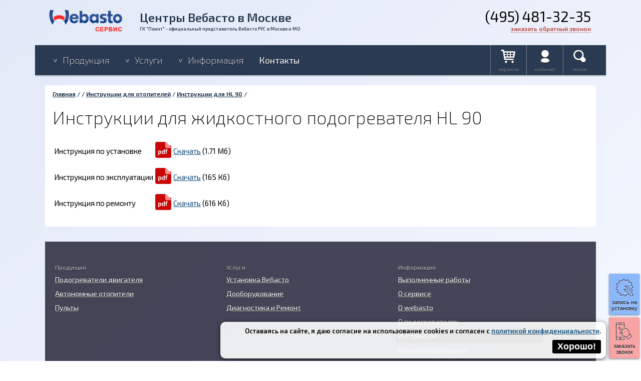

--- FILE ---
content_type: text/html; charset=windows-1251
request_url: https://www.webasto-moskva.ru/instrukcii/for_air_heaters/hl_90/
body_size: 4289
content:
<!DOCTYPE html>
<html lang="ru">
	<head> 
	 	<title>Инструкции по установке, эксплуатации и ремонту подогревателя HL 90</title>
		<meta name="keywords" content="инструкции для HL 90">
		<meta name="description" content="Раздел инструкций для подогревателя HL 90 - графические материалы по установке, эксплуатации и ремонту">
		<meta charset="windows-1251">
		<meta name="viewport" content="width=device-width, initial-scale=1.0">

		<link href='https://fonts.googleapis.com/css?family=Exo+2:600,200,800,300,400&subset=latin,cyrillic' rel='stylesheet' type='text/css'>
		<link rel="stylesheet" href="/css/parts.css" type="text/css">
		<link rel="stylesheet" href="/css/style.css?v=3" type="text/css">
		<link rel="stylesheet" href="/css/cp.css" type="text/css">
		<link rel="stylesheet" href="/css/basket.css" type="text/css">
		<link rel="stylesheet" href="/css/elements.css?v=2" type="text/css">
		<link rel="stylesheet" href="/css/forma.css" type="text/css">
		<link rel="stylesheet" href="/css/podogrev.css" type="text/css">
		<link href="/favicon.ico" rel="icon" type="image/x-icon" />
		
		<script src="/script/gen.js?v=3"></script>
		<script src="/script/class.js"></script>
		
		<script src="/script/lightbox/js/jquery-1.10.2.min.js"></script>
		<script src="/script/lightbox/js/lightbox-2.6.min.js"></script>
		<link rel="stylesheet" href="/script/lightbox/css/lightbox.css" type="text/css" media="screen" />
		
		<script src="/script/phonemask.js"></script>
		<script>var page_width = 0;</script>
		<meta name="yandex-verification" content="b138af2b111cbc28" />
		<meta name="google-site-verification" content="BVTbncIr6QL2yh60Kjl0vaei87h6AV9Ms0M1TZQd9N4" />
				<script src="//code.jivosite.com/widget/lDUuX8yRTR" async></script>
		
		<script>
		   var yaParams = {ipaddress: "3.19.218.217"};
		</script>
		<!-- Yandex.Metrika counter -->
		<script type="text/javascript" >
		   (function(m,e,t,r,i,k,a){m[i]=m[i]||function(){(m[i].a=m[i].a||[]).push(arguments)};
		   m[i].l=1*new Date();
		   for (var j = 0; j < document.scripts.length; j++) {if (document.scripts[j].src === r) { return; }}
		   k=e.createElement(t),a=e.getElementsByTagName(t)[0],k.async=1,k.src=r,a.parentNode.insertBefore(k,a)})
		   (window, document, "script", "https://mc.yandex.ru/metrika/tag.js", "ym");

		   ym(39230730, "init", {
			    params:window.yaParams||{},
				clickmap:true,
				trackLinks:true,
				accurateTrackBounce:true,
				webvisor:true,
				trackHash:true
		   });
		</script>
		<noscript><div><img src="https://mc.yandex.ru/watch/39230730" style="position:absolute; left:-9999px;" alt="" /></div></noscript>
		<!-- /Yandex.Metrika counter -->
	</head>
	<body onresize="page_width=sizeListener(page_width)">	
			
		<header>
			<div class="logo"><a href="https://www.webasto-moskva.ru/"><img src="/images/webasto_moskva.png" alt="логотип вебасто москва"></a>
			<div>Центры Вебасто в Москве
				<p>ГК "Поинт" - официальный представитель Вебасто РУС в Москве и МО</p>
			</div></div>
			
			<div class="fdbckf">					
<div id="fdbck" class="feedback" ><div class="close" onclick="document.getElementById('fdbck').style.display='none';">x</div><p style="text-align:center">
		<b>Заказ обратного звонка</b></p><form method="POST" action="#fdbck">
		<div><p>Ваше имя</p><input name="imya" value="" type="text" /></div>
		<div><p>Контактный телефон (*)</p><input name="phn" value="" type="text" class="callbackphone"  /></div>
		<div><p>Комментарий</p><textarea name="cmnt"></textarea></div>
		<input type="hidden" name="sbmt" value="send">
		<div><p><label for="fbchbx">
					<input type="checkbox" class="chbx" id="fbchbx" name="confirm" style="min-width: 20px; width: 20px;"
						onchange="if (this.checked){document.getElementById('fbsndbtn').disabled=false;} 
								else {document.getElementById('fbsndbtn').disabled=true;}"> 
					— Я <a href="/agreement" target="_blank">согласен</a> на обработку данных и ознакомлен с 
						<a href="/policy" target="_blank">политикой конфиденциальности</a></label></p>
				<p></div>
				<div><p><button type="submit"  id="fbsndbtn" disabled>Отправить</button></p> </div>
	</form></div></div>
			<div class="phone">(495) 481-32-35<br>
				<div class="fdbck" onclick="show('fdbck')">заказать обратный звонок</div>
 
				<!--<div>c 12:00 до 19:00 по будням</div>-->
			</div>
		</header>
		
		
		<nav>
			<div class="nav_wrap">
				<div class="line" id="menu_flow"> 
					<div class="but">
				<p class="pbut">Продукция</p>
				<div  id="prod_menu" class="listmenu"><a  href="/podogrevatel_dvigatelya/">Подогреватели двигателя</a><br><a  href="/otopitel_salona/">Автономные отопители</a><br><a  href="/pult_upravleniya/">Пульты</a><br></div></div><div class="but">
				<p class="pbut">Услуги</p>
				<div  id="service_menu" class="listmenu"><a  href="/ustanovka_vebasto/">Установка Вебасто</a><br><a  href="/dooborudovanie_vebasto/">Дооборудование</a><br><a  href="/remont_vebasto/">Диагностика и Ремонт</a><br></div></div><div class="but">
				<p class="pbut">Информация</p>
				<div  id="info_menu" class="listmenu"><a  href="/raboty/">Выполненные работы</a><br><a  href="/o_servise_vebasto">О сервисе</a><br><a  href="/informatsiya_o_vebasto">O webasto</a><br><a  href="/informatsiya_o_podogrevatelyah">О подогревателях</a><br><a class="act"  href="/instrukcii">Инструкции</a><br><a  href="/katalogi/">Каталоги продукции</a><br><a  href="/dostavka-i-oplata">Доставка и оплата</a><br><a  href="/garantiya">Гарантия</a><br><a  href="/promo/">Акции</a><br></div></div><div class="but"><p class="phref"><a  href="/kontakty">Контакты</a></p></div>					
				</div>
				<div class="button" id="menu_but" onclick="flowSwitch(this)"><img src="/images/menu.png" alt="меню сайта webasto москва"><div>меню</div></div>
				
				<div class="button" id="search_but" onclick="flowSwitch(this)">
					<img src="/images/search.png" alt="поиск сайта webasto москва"><div>поиск</div>
				</div>
				<div id="searchfield">
					<div class="searchline" id="search_flow"><form method="get" action="/poisk/"><input placeholder="введите запрос" name="search" 
						value=""><button>Искать</button></form></div>
				</div>
				<div class="button" id="user_but" onclick="document.location.href='/cp/'">
					<img src="/images/user.png" alt="личный кабинет сайта webasto москва">
										<div>кабинет</div>
				</div>
				<div class="button" id="cart_but" onclick="document.location.href='/cart/'">
					<img src="/images/cart.png" alt="корзина сайта webasto москва">
										<div>корзина</div>
				</div>
				
				<div style="clear: both"></div>
			</div>
		</nav> 
		
		
			<section>
				<div id="rcrdng"><div onclick="document.getElementById('rcrdng').style.display='none';" class="ext">x</div><h4>Запись на установку <span class="regular"></span></h4><form method="post" action="#rcrdng">
		
		<div><p>ФИО*</p><input value="" name="fio" type="text" ></div>
		<div><p>Телефон*</p><input value="" name="phone" type="text" class="callbackphone"></div>
		<div><p>E-mail (для получения копии заявки)</p><input  value="" name="email" type="text" ></div>
		<hr>
		<div><p>Марка автомобиля</p><input id="instautoname" name="autos" value="" type="text" ></div>
		<div>
			<p>Желаемая дата установки</p> 
			<input name="dts" value=""  type="date" >
		<!--	<p>Желаемое время установки</p>
			<input name="dtt" value=""   type="text" >-->
		</div>
		<div>
			<p>Желаемый салон установки</p>
			<select name="salon"><option value="0">Не выбрано</option><option value="81">Красногорск, ул. Центральная, 3а</option><option value="2">ул. Тимирязевская, 2/3</option><option value="8">ул. Кетчерская, 13</option><option value="28">Остаповский пр-зд, 5</option><option value="27">Малый Купавенский пр-зд, 6</option><option value="57">Мытищи, Волковское шоссе, с30</option><option value="3">ул. Удальцова, 36</option><option value="68">ул. Осенняя, 17</option></select>
		</div>
		<div><p>Комментарий</p><textarea name="comment"></textarea></div>
		<div style="font-size: 12px">
			<label for="ifchbx">
				<input type="checkbox" class="chbx" id="ifchbx" name="confirm" style="width: 20px; min-width: 20px"
						onchange="if (this.checked){document.getElementById('ifsndbtn').disabled=false;} 
								else {document.getElementById('ifsndbtn').disabled=true;}"> 
					— Я <a href="/agreement" target="_blank">согласен</a> на обработку данных и ознакомлен с 
						<a href="/policy" target="_blank">политикой конфиденциальности</a>
			</label>
		</div>
		<div><button type="submit" id="ifsndbtn" disabled>Записаться</button></div>
		<input type="hidden" value="send" name="act">
		<input type="hidden" id="productname_if" value="" name="productname">
		<input type="hidden" id="productarticul_if" value="" name="productarticul">
		<input type="hidden" id="productprice_if" value="" name="productprice">
	</form></div><div class="cookies"><a href="https://www.webasto-moskva.ru/">Главная</a> / <a href="/instrukcii/"></a> / <a href="/instrukcii/for_air_heaters/">Инструкции для отопителей</a> / <a href="/instrukcii/for_air_heaters/hl_90/">Инструкции для HL 90</a> / <a href="/instrukcii/for_air_heaters/hl_90//"></a></div>
<h1>Инструкции для жидкостного подогревателя HL 90</h1>
<table class="pdflist">
<tr>
<td><p>Инструкция по установке</p></td>
<td><a href="/system/files/pages/vvh9f68uqtdi.pdf" target="_blank"><img src="/images/pdf.png"></a></td>
<td><a href="http://www.webasto-moskva.ru/system/files/pages/vvh9f68uqtdi.pdf" target="_blank">Скачать</a> <span>(1.71 Мб)</span></td>
</tr>

<tr>
<td><p>Инструкция по эксплуатации</p></td>
<td><a href="/system/files/pages/qwhsg285tjno.pdf" target="_blank"><img src="/images/pdf.png"></a></td>
<td><a href="http://www.webasto-moskva.ru/system/files/pages/qwhsg285tjno.pdf" target="_blank">Скачать</a> <span>(165 Кб)</span></td>
</tr>

<tr>
<td><p>Инструкция по ремонту</p></td>
<td><a href="/system/files/pages/91s6ud44mo90.PDF" target="_blank"><img src="/images/pdf.png"></a></td>
<td><a href="http://www.webasto-moskva.ru/system/files/pages/91s6ud44mo90.PDF" target="_blank">Скачать</a> <span>(616 Кб)</span></td>
</tr></table>				<div style="clear: both"></div>
			</section>
			
			
			<footer>
				<div class="vidg">
					<div class="instvidg" onclick="document.location.href='#top'; document.getElementById('rcrdng').style.display='block';">
						<img src="/images/toinstall_but.png" alt="">
						<p>запись на установку</p>
					</div>
					<div class="ringvidg" onclick="document.location.href='#top'; document.getElementById('fdbck').style.display='block';">
						<img src="/images/toring_but.png" alt="">
						<p>заказать звонок</p>
					</div>
				</div>
				<div class="bm">
					
					<div class="smenu"><p>Продукция</p><a  href="/podogrevatel_dvigatelya/">Подогреватели двигателя</a> <a  href="/otopitel_salona/">Автономные отопители</a> <a  href="/pult_upravleniya/">Пульты</a> </div><div class="smenu"><p>Услуги</p><a  href="/ustanovka_vebasto/">Установка Вебасто</a> <a  href="/dooborudovanie_vebasto/">Дооборудование</a> <a  href="/remont_vebasto/">Диагностика и Ремонт</a> </div><div class="smenu"><p>Информация</p><a  href="/raboty/">Выполненные работы</a> <a  href="/o_servise_vebasto">О сервисе</a> <a  href="/informatsiya_o_vebasto">O webasto</a> <a  href="/informatsiya_o_podogrevatelyah">О подогревателях</a> <a class="act"  href="/instrukcii">Инструкции</a> <a  href="/katalogi/">Каталоги продукции</a> <a  href="/dostavka-i-oplata">Доставка и оплата</a> <a  href="/garantiya">Гарантия</a> <a  href="/promo/">Акции</a> </div>				</div>
				<div class="cr" style="text-align: center"><a href="mailto:info@webasto-moskva.ru">info@webasto-moskva.ru</a>
			
			<p><span>© Все права защищены</span>, <a style="font-size: 14px" target=_blank href="http://www.pointauto.ru/">Группа Компаний "Поинт"</a></p>
			<p style="font-size: 11px">Официальный партнер Вебасто Рус (www.webasto.com)<br>
				Генерального представителя концерна Вебасто Термо и Комфорт СЕ (Германия) в России.</p>
				
				<div class="cr" style="text-align: center"><a href="/policy"  style="font-size: 12px" target="_blank">Политика конфиденциальности</a><br><span>ООО "Вебер", ОГРН:1137847323525</span></div>
				
				</div>
				
				
			</footer>
			<div id="cookok">Оставаясь на сайте, я даю согласие на использование cookies и согласен с 
					<a href="/policy" target="_blank">политикой конфиденциальности</a>.  
					<br><button onclick="savecookaboutcookie()">Хорошо!</button></div>
					
			<script>
				function savecookaboutcookie(){
					let expires = "";
					let date = new Date();
					date.setTime(date.getTime() + (365 * 24 * 60 * 60 * 1000));
					expires = "; expires=" + date.toUTCString();
					document.cookie = "cook_ok" + "=" + ("ok" || "") + expires + "; path=/";
					document.getElementById("cookok").style.display = "none";
				}
			</script>

				</div>
		<script>
		
			
			page_width=sizeListener(page_width);
			if (document.location.hash == "#rcrdng"){
				document.getElementById('rcrdng').style.display='block';
			}
			
		</script>
		<script>$(".callbackphone").mask("+7 (999) 999-99-99");</script>
		
		

	</body>
</html>



--- FILE ---
content_type: text/css
request_url: https://www.webasto-moskva.ru/css/parts.css
body_size: 285
content:
div.zap4asti{
	padding: 3px 0;
}

div.zap4asti_catalog{
	margin: 7px 0;
	font-size: 15px;
	/*color: #122a49;*/
}

div.zap4asti_catalog:hover{
	color: #ff0000; 
}

div.zap4asti_catalog a{
	color: #18537e;
	font-size: 18px;
}
div.zap4asti_catalog a:hover{
	color: #cc0000;
}

div.grey{
	opacity: 0.7;
}


div.zap4asti_title{
	font-size: 16px;
	padding: 10px 0 0 0;
}

div.cookies{
	font-size: 12px;
	color: #122a49;
}

div.cookies a{
	color: inherit;
}

div.cookies a:hover{
	color: #ff0000;
}

div.catalog_zapmenu{
	color: #03367b;
	font-size: 14px;
	padding: 3px 0;
}

div.catalog_zapmenu:hover{
	color: #ff0000;
}

div.catalog_zapmenu a{
	color: inherit;
}


td.property_header{
	font-size: 13px;
	color: #03367b;
	font-weight: 900;
	background-color: #dbe4f0;
	padding: 7px;
}

td.property_header:hover{
	color: #ff0000;
}

td.property_header a{
	color: inherit;
}

td.zaplist_image{
	vertical-align: top;
}

td.zaplist_image a{
	padding: 3px;
	font-size: 11px;
	font-weight: 900;
}

td.allPartsByArt{
	font-size: 11px;
	padding: 10px;
	font-weight: 900;
	color: #03367b;
}

td.allPartsByArt a{
	color: inherit;
}

--- FILE ---
content_type: text/css
request_url: https://www.webasto-moskva.ru/css/style.css?v=3
body_size: 5501
content:


#cookok {
	width: 70%;
	max-width: 750px;
	position: fixed; 
	right: 70px; 
	bottom: 5px; 
	background: rgba(255,255,255,0.9); 
	color: #000000;
	padding: 10px; border-radius: 10px; box-shadow: 0px 2px 10px rgba(0,0,0,0.6);
	font-weight: 600; 
	text-align: right;
	font-size: 13px; 
	z-index: 1001;
}

	#cookok button {
		border: 0px; 
		background: #000000; 
		color: #ffffff; 
		font-weight: 700;
		padding: 3px 10px 3px 10px; 
		margin: 3px; cursor: pointer;
		font-weight: 700;
		border-radius: 3px;
		display: inline-block;
		margin: 10px 0px 0px 0px;
		font-size: 1.4em;
	}
	#cookok button:hover {
		background: #303030; 
	}

@media screen and (max-width: 500px) {
	#cookok {
		font-size: 11px; 
		width: 190px;
	}
}


body{
	margin: 0;
	padding: 0;
	font-family: 'Exo 2', sans-serif;
	background-color: #e2e8f7;
	background: linear-gradient(to bottom right, #e2e8f7, #f6f9ff);
	/*
	background-color: #405687;
	background-image: url(../images/topbg.jpg);
	background-repeat: no-repeat;
	background-size: 100% 120px;
	background-position: center top;*/
}


h1,h2,h3,h4,h5,h6{
	font-weight: 200;
	
}

h1 {font-size: 36px; margin: 5px 0px 20px 0px; line-height: 40px;}
h2 {font-size: 32px; margin: 5px 0px 18px 0px; line-height: 36px;}
h3 {font-size: 28px; margin: 5px 0px 16px 0px; line-height: 32px;}
h4 {font-size: 26px; margin: 5px 0px 14px 0px; line-height: 30px;}
h5 {font-size: 24px; margin: 5px 0px 12px 0px; line-height: 28px;}
h6 {font-size: 22px; margin: 5px 0px 10px 0px; line-height: 26px;}

strong {
	font-weight: 600;
}

a {
	color: #18537e;

}
a:hover {
	color: #ff0700;
}




header {
	margin: 0 auto;
	max-width: 1100px;
	min-width: 240px;
	text-shadow: 0px 1px 0px #ffffff;
	display: table;
	width: 100%;
	margin-top: 10px;

}

	header div.logo {
		display: table-cell;
		width: 70%;
		box-sizing: border-box;
		padding: 5px 2px 2px 5px;
	}
		header div.logo div{
			font-size: 24px;
			font-weight: 600;
			color: #273a52;
			white-space: nowrap;
			float: left;
			padding: 5px 2px 0px 0px;
		}
			header div.logo div p {
				width: 100px;
				font-size: 9px;
				margin: 3px 0px 3px 0px;
				white-space: auto;
			}
		header div.logo img{
			width: 60%;
			max-width: 153px;
			min-width: 143px;
			float: left;
			padding: 0px 4% 2px 0px;
		}
	
	
	header div.phone {
		width: 29%;
		display: table-cell;
		text-align: right;		
		font-size: 4vmin;
		box-sizing: border-box;
		padding: 0px 10px 0px 2px;
		vertical-align: middle;
		font-weight: 400;
		max-width: 220px;
	}
		

@media screen and (max-width: 720px) {		
	header div.logo {
		display: table-cell;
		width: 54%;
		box-sizing: border-box;
		padding: 5px 2px 2px 5px;
	}
	header div.logo div{
		font-size: 14px;
	}
		header div.logo div p {
			display: none;
		}
	header div.phone {
		width: 45%;
	}
}
		
nav {
	background: #2a3a52;
	margin: 20px auto;
	width: 100%;
	max-width: 1140px;
	box-shadow: 0px 2px 2px rgba(0,0,0, 0.2);
	
}
	
	div.nav_wrap {
		color: #ffffff;
		text-shadow: 0px 1px 0px #000000;
		margin: 0 auto;
		box-sizing: border-box;
		width: 100%;
		max-width: 1100px;
		min-width: 240px;
		

	}
		
		div.nav_wrap div.line {
			float: left;
			display: block;
			min-width: 450px;
		}
			div.nav_wrap div.line div.but {
				font-size: 18px;
				padding: 19px 10px 9px 5px;
				margin-right: 5px;
				float: left;
			}			
			div.nav_wrap div.line div.but:hover {
				background: #1d2834;
			}
			div.nav_wrap div.line div.but:hover  div.listmenu {
				display: block;
				z-index: 12;
			}
						div.nav_wrap div.line div.but p {
							margin: 0px;
							padding-bottom: 10px;
							font-weight: 200;
						}
						
						div.nav_wrap div.line div.but p.phref a {
							color: #ffffff;
							text-shadow: 0px 1px 0px #000000;
							font-weight: 500;
							font-size: 18px;
							padding: 19px 10px 19px 10px;
						}
												div.nav_wrap div.line div.but p.phref a:hover {
													color: #ff9999;
												}
												div.nav_wrap div.line div.but p.phref a.act {
													background: none;
													color: #ff0000;
												}
						div.nav_wrap div.line div.but p.pbut{
							padding-left: 20px;
							margin-left: 10px;
							background: url(../images/arw.png) no-repeat;
							background-position: 2px 8px;
						}

			div.nav_wrap div.line div.listmenu{
				display: none;
				position: absolute;
				width: 250px;
				background: #f0f0f0;
				padding: 10px;
				box-shadow: 0px 2px 15px rgba(0,0,0,0.8);
				line-height: 160%;
				margin: 5px 0px 0px -5px;
			}
			
			div.nav_wrap div.line a{
				font-size: 16px;
				color: #000000;
				font-weight: 600;
				text-decoration: none;
				border-radius: 2px;
				padding: 3px 5px 3px 5px;
				text-shadow: 0px 1px 0px #ffffff;
			}
			div.nav_wrap div.line a:hover{
				color: #ff0700;
			}
			div.nav_wrap div.line a.act{
				background: #ff0700;
				color: #ffffff;
				text-shadow: 0px 1px 0px #770000;
			}
			
			
		div.nav_wrap div.line_flow {
			position: absolute;
			z-index: 5;
			width: 240px;
			background: #ffffff;
			box-shadow: 0px 2px 3px #000000;
			margin-top: 60px;
			line-height: 180%;
			padding: 20px;
		}
		div.nav_wrap div.line_flow p {
			color: #808080;
			text-shadow: 0px 0px 0px #ffffff;
			margin-bottom: 0px;
			font-size: 12px;
		}
			div.nav_wrap div.line_flow a{
				font-size: 16px;
				text-shadow: 0px 0px 0px;
				color: #000000;
				font-weight: 600;
				text-decoration: none;
				white-space: nowrap;
				padding-right: 20px;
			}
			div.nav_wrap div.line_flow a:hover{
				color: #ff6666;
			}
			div.nav_wrap div.line_flow a.act{
				color: #ff0000;
			}
		
		
	
		
		
		
	div.nav_wrap div.button{
		float: right;
		font-size: 10px;
		color: #e0e0e0;
		text-align: center;
		border-left: 1px dotted #c0c0c0;
		padding: 5px 15px 5px 15px;
		cursor: pointer;
		font-weight: 200;
	}
		div.nav_wrap div.button:hover{
			background: #1d2834;
		}
	
		div.nav_wrap div.button span{
			background: #00c000;
			color: #ffffff;
			padding: 1px 5px 1px 5px;
			opacity: 0.95;
			position: absolute;
			margin: 0px 0px 0px -5px;
			font-weight: 800;
		}

	#menu_but {
		border-left: 0px;
		display: none;
		float: left;
	}
	
	
	
	#searchfield {
		float: right;
	}
	
	#searchfield div.searchline {
		z-index: 3;
		position: absolute;
		width: 220px;
		height: 75px;
		display: none;
		box-shadow: 0px 2px 3px #000000;
		background: #ffffff;
		margin-left: -184px;
		margin-top: 60px;
		padding: 15px;
		text-align: center;
	}
	
		#searchfield div.searchline input{
			font-size: 18px;
			width: 180px;
			padding: 5px;
		}
		#searchfield div.searchline button{
			font-size: 20px;
			margin: 10px;
		}

		
		
		
		

section {
	margin: 0 auto;
	max-width: 1100px;
	min-width: 240px;
	width: 95%;
	margin-top: 10px;
	padding: 10px 15px 20px 15px;
	box-sizing: border-box;
	background: rgba(255,255,255,1);
	font-size: 15px;
	font-weight: 400;
}



	div.catalog {
		padding: 10px;
		box-sizing: border-box;
	}
		div.catalog div.block {
			float: left;
			width: 100%;
			max-width: 230px;
			min-width: 190px;
			margin: 10px 1% 30px 2%;
			height: 380px;
			font-size: 12px;
			text-align: center;
			font-weight: 500;
		}
			div.catalog div.block div.ico {
				background: #ffffff;
				border-radius: 200px;
				width: 180px;
				height: 180px;
				margin: 0px auto;
				margin-bottom: 15px;
				overflow: hidden;
				text-align: center;
				vertical-align: middle;
				border: 1px solid #f0f0f0;
			}
						div.catalog div.block div.ico:hover {
							border: 1px solid #c0c0c0;
						}

			div.catalog div.block div.ico img{
				width: 100%;
				padding: 20px;
				box-sizing: border-box;
			}

		div.catalog div.block div.text{
			padding: 0px;
			margin: 5px 5px 10px 5px;
		}

			div.catalog div.block div.text span{
				font-weight: 600;
			}

		div.catalog div.block a{
			font-size: 15px;
			font-weight: 400;
		}
		
		div.catalog div.block div.price{
			font-weight: 900;
			color: #c00000;
			font-size: 14px;
			padding: 5px;
			border-top: 1px dotted #ffffff;
		}
		div.catalog div.block div.oldprice{
			font-weight: 400;
			font-size: 10px;
			opacity: 0.9;
		}
				div.catalog div.block div.oldprice span{
					font-weight: 600;
					text-decoration: line-through;
					font-size: 11px;
					text-shadow: 0px 0px 0px ;
				}

		div.catalog div.block ul{
			list-style-type: none;
			margin: 0px; 
			padding: 0px;
		}
			div.catalog div.block ul li{
				padding: 2px 2px 2px 2px;
			}
	
footer {
	background: rgba(50,50,70, 0.9);
	margin: 30px auto;
	max-width: 1100px;
	min-width: 240px;
	text-shadow: 0px 1px 0px #000000;
	display: table;
	width: 100%;
	padding: 30px 5px 30px 5px;
	box-sizing: border-box;
	clear: both;
}

footer  div.cr {
	font-size: 14px;
	font-weight: 100;
	color: #f0f0f0;
	clear: both;
	padding: 15px;
	text-align: left;
	opacity: 0.8;
	line-height: 22px;
}
footer  div.cr a{
	color: #c0c0c0;
	font-size: 22px;
}
footer  div.cr a:hover{
	color: #ff6666;
}

footer  div.bm {
	width: 100%;
	padding: 10px;
	font-size: 14px;
	box-sizing: border-box;
}
footer  div.bm p{
	color: #c0c0c0;
	text-shadow: 0px 1px 0px #000000;
	font-size: 12px;
	margin: 0px 0px 0px 5px;
}

	footer  div.bm div.smenu {
		margin: 0px 4% 5px 0px;
		line-height: 160%;
		max-width: 300px;
		min-width: 240px;
		width: 28%;
		float: left;
	}
		footer  div.bm div.smenu a {
			padding: 3px 5px 3px 5px;
			border-radius: 3px;
			margin: 0px 5px 0px 0px;
			display: block;
			box-sizing: border-box;
		}
		
			footer  div.bm div.smenu .act{
				background: #000000;
				opacity: 0.8;
				text-decoration: none;
			}
			
			
	footer  div.bm a{
		color: #ffffff;
		text-shadow: 0px 1px 0px #000000;
		margin: 0px 10px 0px 10px;
		white-space: nowrap;
	}
	footer  div.bm a:hover{
		color: #fccccc;
	}
	
	
	
	
	
div.fdbck{
	font-size: 12px;
	margin: 0px 0px 0px 0px;
	cursor: pointer;
	border-bottom: 1px dotted #b8413f;
	float: right;
	color: #b8413f;
	font-weight: 600;
}
div.fdbck:hover{
	color: #ff0000;
	border-bottom: 1px dotted #ff0000;
}

div.fdbckf{
	float: right;
	width: 1px;
}







div.feedback{
	position: absolute;
	width: 245px;
	background-color: #ffffff;
	box-shadow: 1px 10px 20px #606060;
	z-index: 99;
	display: none;
	text-align: left;
	float: right;
	margin: 20px 0px 0px -80px;
	padding-top: 20px;
}

	div.feedback div{
		margin: 5px 10px 5px 10px;
		font-size: 11px;
		text-shadow: 0px 1px 0px #ffffff;
	}

	div.feedback input{
		font-size: 18px;
		color: #606060;
		width: 210px;
		padding: 5px;
	}

	div.feedback textarea{
		width: 210px;
		height: 60px;
		font-size: 15px;
		padding: 5px;
	}
	div.feedback button{
		font-size: 20px;
	}

	div.feedback div.close{
		font-size: 23px;
		color: #ffffff;
		text-shadow: 0px 1px 0px #500000;
		position: absolute;
		margin: -35px 0px 0px -10px;
		cursor: pointer;
		background: #c00000;
		padding: 0px 10px 5px 10px;
		border-radius: 100px;
	}
	div.feedback div.close:hover{
		background-color: #f00000;
	}




	
div.item {
	background: #ffffff;
	padding: 15px;
	
}
	div.item  div.left{
		width: 265px;
		float: left;
		margin-right: 3%;
	}
		div.works  div.left{
			width: 200px;
			float: left;
			margin-right: 3%;
		}
			div.works  div.left h6{
				font-size: 14px;
			}
			div.works  div.left ul {
				margin: -10px 0px 0px 0px;
				padding: 0px 5px 20px 15px;
				font-size: 14px;
			}
				
		div.item div.left  div.art{
			background: #404040;
			color: #ffffff;
			font-size: 11px;
			text-shadow: 0px 1px 0px #000000;
			padding: 5px;
		}
			div.item div.left  div.art div.rrc{
				position: absolute;
				margin: -13px 0px 10px -50px;
				font-size: 10px;
				color: #c0c0c0;
				text-shadow: 0px 1px 0px #ffffff;
				
			}
				div.item div.left  div.art div.rrc div{
					display: none;
				}
				div.item div.left  div.art div.rrc:hover div{
					display: block;
					padding-top: 20px;
				}


		div.item div.left div.ico img{
			width: 100%;
		}
		div.item div.left  div.oldprice{
			font-weight: 400;
			font-size: 10px;
			opacity: 0.9;
			color: #606060;
		}
				div.item div.left  div.oldprice span{
					font-weight: 600;
					text-decoration: line-through;
					font-size: 12px;
					text-shadow: 0px 0px 0px ;
				}

		div.item div.left div.price{
			display: table;
			width: 100%;
			height: 50px;
			margin: 10px 0px 10px 0px;
		}
			div.item div.left div.price div.cnt{
				font-size: 22px;
				color: #c00000;
				font-weight: 900;
				width: 60%;
				display: table-cell;
				vertical-align: middle;
				text-align: left;
			}
			div.item div.left div.price div.toBasket, div.item div.left div.price div.toBasket_act{
				display: table-cell;
				width: 40%;
				text-align: center;
				background: #f00000;
				vertical-align: middle;
				border-radius: 4px;
				box-shadow: 0px 2px 1px #c0c0c0;
				cursor: pointer;
				color: #ffffff;
				text-shadow: 0px 1px 0px #500000;
				font-weight: 600;
			}
			div.item div.left div.price div.toBasket:hover, div.item div.left div.price div.toBasket_act:hover {
				box-shadow: 0px 1px 0px #c0c0c0;
				background: #c00000;
			}
			
			div.item div.left div.price div.toBasket_act{
				background: #404040;
				text-shadow: 0px 1px 0px #000000;
			}	
			div.item div.left div.price div.toBasket_act:hover{
				background: #303030;
			}
			
			 div.toInstall {
				display: block;
				border: 3px solid #ff3333;
				text-align: center;
				max-width: 600px;
				margin: 0 auto;
				cursor: pointer;
				color: #ff3333;
				font-weight: 500;
				padding: 10px;
				margin-top: 20px;
			}
			div.toInstall:hover {
				border: 3px solid #cc3333;
				color: #cc3333;
			}
			
			
			
		div.item div.left div.mntzh {
			text-align: center;
			padding: 10px;
			border-radius: 10px;
			margin: 20px 0px 20px 0px;
			font-size: 14px;
			box-shadow: 0px 2px 2px #c0c0c0;
		}
				div.item div.left div.mntzh a{
					font-weight: 300;
				}

				div.item div.left div.mntzh .plus{
					font-weight: 100;
					font-size: 12px;
					margin: 0px 0px 0px 0px;
				}
				
				div.item div.left div.mntzh .prc{
					font-size: 12px;
					font-weight: 900;
					margin: 5px 0px 3px 0px;

				}
				div.item div.left div.mntzh span{
					font-size: 10px;
					color: #c00000;
				}

		div.item div.left div.mntzh .redline{
			color: #c00000;
			border-top: 1px dashed #f0f0f0;
			margin-top: 10px;
		}
		
			
	div.item  div.right{
		min-width: 240px;
		display: table;
	}
		div.item  div.right div.text {
			font-size: 17px;
			font-weight: 300;
			line-height: 130%;
			margin-bottom: 20px;
			margin-top: 20px;
		}
		
		div.item  div.right div.galery {
			margin-bottom: 20px;
		}
			div.item  div.right div.galery img{
				height: 20vmin;
				min-height: 60px;
				max-height: 120px;
				padding: 2px;
				border: 1px solid #f0f0f0;
				border-radius: 2px;
				margin-right: 3px;
			}
			
			
			div.works  div.right div.galery a {
				display: block;
				background: #f0f0f0;
				margin: 0px 0px 3% 0px;
				padding: 20px;
				text-align: center;
				width: 90%;
				box-sizing: border-box;
				text-decoration: none;
			}
				div.works  div.right div.galery img {
					width: 100%;
					max-width: none;
					max-height: none;
					height: auto;
					padding: 0px;
					border: 0px;
				}
				div.works  div.right div.galery span {
					display: block;
					text-decoration: none;
					color: #303030;
					text-shadow: 0px 1px 0px #ffffff;
					padding: 3px;
					font-size: 13px;
					font-weight: 600;
				}
			
			div.item  div.right div.galery img:hover{
				border: 1px solid #f44444;
			}
			div.works  div.right div.galery img:hover {
					border: 0px;
				}
		div.item  div.right div.fls {
			margin-bottom: 20px;
			font-size: 12px;
			width: 80%;
			min-width: 255px;
		}
			div.item  div.right div.fls div.files{
				padding: 6px 5px 6px 38px;
				line-height: 150%;
				border-bottom: 1px dotted #f0f0f0;
				background: url(../images/pdf.png) no-repeat;
				background-position: 0px 10px;
			}
				div.item  div.right div.fls div.files span{
					color: #c0c0c0;
				}
			
		div.item  div.right div.specslist {
			font-size: 11px;
			width: 60%;
			min-width: 255px;
		}
			div.item  div.right div.specslist table{
				width: 100%;
			}

			div.item  div.right div.specslist td{
				border-top: 1px dotted #efefef;
				padding: 5px;
				color: #404040;
			}
			div.item  div.right div.specslist span{
				font-weight: 600;
				color: #000000;
			}
			
div.cookies {
	margin-bottom: 20px;
	font-size: 12px;
	font-weight: 600;
}


#cartNextStep {
	display: block;
	position: absolute;
	width: 80%;
	text-align: center;
	min-width: 230px;
	max-width: 500px;
	box-shadow: 0px 2px 10px #606060;
	opacity: 0.96;
	z-index: 13;
	background: #ffffff;
	padding: 15px;
	margin: 75px 0px 0px 10px;
}

	#cartNextStep .warn{
		font-size: 22px;
		color: #ff0000;
	}	
	
	#cartNextStep .buy {
		margin: 7px;
	}
		#cartNextStep .buy a{
			padding: 5px;
			background: #c00000;
			color: #ffffff;
			text-shadow: 0px 1px 0px #700000;
			text-decoration: none;
			font-size: 12px;
			font-weight: 600;
			border-radius: 4px;
		}
		#cartNextStep .buy a:hover{
			background: #f00000;
		
		}
		
		#cartNextStep .dopline{
			border-top: 1px dotted #f0f0f0;
			margin-top: 10px;
			padding-top: 10px;
		}
		
				
		#cartNextStep div.wrapper_basket_buttons div{
			display: table-cell;
			width: 170px;	
			font-size: 16px;
		}

		#cartNextStep div.wrapper_basket_buttons div:hover{
			cursor: pointer;
			color: #ff0000;
		}

		#cartNextStep span.b_button{
			display: inline-block;
			width: 40%;
			padding: 10px;
			cursor: pointer;
			text-shadow: 0px 1px 0px #404040;
		}

		.red_bg{
			background: #ff4924;
			color: #ffffff;
		}

		.red_bg:hover{
			background: #ff5d3c;
		}

		.blue_bg{
			background: #2d5ade;
			color: #ffffff;
		}

		.blue_bg:hover{
			background:#3d66de;
		}




div.itemdops {
	display: table;
	width: 100%;
}
		
		
div.itemdops div.elem{
	float: left;
	width: 23%;
	min-width: 220px;
	max-width: 250px;
	margin: 0px 1% 15px 1%;
	background: #ffffff;
	text-align: center;
	padding: 10px;
	box-sizing: border-box;
	height: 200px;
	
}



div.itemdops img{
	max-height: 90px;
}



div.search_res {
	display: table;
	margin: 20px 0px 20px 0px;
	border-bottom: 1px dotted #ffffff;
	font-size: 12px;
}
div.search_res div.num{
	display: table-cell;
	padding: 5px;
	vertical-align: top;
	font-weight: 900;
	color: #909090;
}
div.search_res div.icon{
	padding: 5px;
	display: table-cell;
	vertical-align: top;
}
div.search_res div.icon img{
	height: 50px;
}
div.search_res div.info{
	vertical-align: top;
	display: table-cell;
	padding: 5px;
}
div.search_res div.info div.name{
	font-size: 16px;
	margin-bottom: 5px;
}
div.search_res div.info div.price{
	color: #c00000;
	font-weight: 600;
	margin-bottom: 5px;
}
div.search_res div.info div.text{
	color: #505050;
	margin-bottom: 10px;
	max-width: 500px;
} 




div.p {
	margin: 15px 10px 20px 0px;
	font-weight: 300;
}

div.p ul {
	margin: 20px 10px 10px 30px;
	padding: 0px;
}
div.p ul li{
	font-size: 14px;
	font-weight: 500;
	padding-bottom: 7px;
	line-height: 130%;
}




div.crumbs {
	font-size: 12px;
	font-weight: 600;
}
div.crumbs a{
	white-space: nowrap;
}







div.autolist {
	display: table;
	width: 100%;
	margin: 20px 0px 20px 0px;
}
div.autolist div{
	width: 120px;
	float: left;
	text-align: center;
	padding: 20px 0px 20px 0px;
	margin: 0px 20px 20px 0px;
	border: 1px solid #f0f0f0;
	font-size: 12px;
	background: #ffffff;
	cursor: pointer;
	border-radius: 500px;
	height: 120px;
	box-sizing: border-box;
}
div.autolist div:hover{
	border: 1px solid #e0e0e0;
}




div.modellist {
	width: 100%;
	margin: 20px 0px 20px 0px;
}
div.modellist div{
	width: 200px;
	display: inline-block;
	text-align: center;
	margin: 0px 3% 6% 3%;
	border: 1px solid #f0f0f0;
	font-size: 14px;
	background: #ffffff;
	cursor: pointer;
	height: 180px;
	vertical-align: top;
	box-sizing: border-box;
	overflow: hidden;
}
div.modellist div:hover{
	border: 1px solid #e0e0e0;
}
	div.modellist div a {
		display: block;
	}
	div.modellist div a span{
		padding: 5px;
		display: block;
		text-align: center;
		height: 30px;
	}
	div.modellist p {
		display: table-cell;
		vertical-align: middle;
		height: 120px;
		width: 200px;
		text-align: center;
	}
div.modellist img{
	max-width: 150px;
	max-height: 120px;
}


	div.carlist div.block {
		height: 280px;
		border: 1px solid #f0f0f0;
	}	
	div.carlist div.block div.art {
		padding: 5px;
		font-size: 13px;
	}
		div.carlist div.block img {
			border-radius: 3px;
		}
		
	
		
div.first-row {
	display: none;
}

div.first-row, div.new-row {
	float: left;
	font-size: 12px;
	width: 220px;
	height: 260px;
	float: left;
	margin: 0px 20px 20px 0px;
	border: 1px solid #e0e0e0;
	font-size: 13px;
	background: #ffffff;
	padding: 5px 10px 15px 10px;
}
div.new-row hr {
	background: #ffffff;
	border: 0px;
	padding: 0px;
}
div.new-row span {
	color: #808080;
	font-size: 10px;
}

div.modelitem {
	width: 230px;
	float: left;
	text-align: center;
	padding: 20px 0px 20px 0px;
	margin: 0px 20px 20px 0px;
	border: 1px solid #f0f0f0;
	font-size: 16px;
	background: #ffffff;
}



	
.nb {
	margin: 0px;
	padding: 0px;
	line-height: auto;
}


#rcrdng {
	width: 50%;
	position: absolute;
	top: 170px;
	right: 15%;
	max-width: 500px;
	min-width: 260px;
	background: #eeeeee;
	z-index: 11;
	padding: 10px;
	box-shadow: 0px 2px 10px #404040;
	text-shadow: 0px 1px 0px #ffffff;
	display: none;
}

	#rcrdng .ext{
		font-size: 16px;
		border-radius: 50px;
		background: #ff0000;
		position: absolute;
		padding: 1px 9px 6px 9px;
		color: #ffffff;
		text-shadow: 0px 1px 0px #880000;
		cursor: pointer;
		margin: -5px 0px 0px -25px;
	}
	#rcrdng .ext:hover{
		background: #cc0000;
	}
	#rcrdng h4 {
		margin: 15px 0px 20px 0px;
		text-align: center;
	}
	
	#rcrdng div {
		text-align: center;
		margin-bottom: 15px;
	}
		#rcrdng div p{
			margin: 5px 0px 2px 0px;
			font-size: 9px;
		}

			#rcrdng div input,#rcrdng div select, #rcrdng div textarea, #rcrdng div button{
				font-size: 3.5vmin;
				padding: 2px;
				border: 1px solid #a0a0a0;
				width: 90%;
			}
			 #rcrdng div button {
				width: 70%;
				padding: 5px;
			 }
			 #rcrdng hr {
				height: 1px;
				width: 90%;
				border: 1px dotted #ffffff;
				margin: 15px 0px 15px 0px;
			 }

			 
			 
			 
			 
div.vidg {
	position: fixed;
	bottom: 0px;
	right: 3px;
}

	div.vidg div {
		font-size: 11px;
		font-family: 'Arial Narrow', 'Arial', 'Tahoma';
		width: 51px;
		padding: 10px 5px 5px 5px;
		margin-bottom: 5px;
		background: #ffffff;
		text-align: center;
		text-shadow: 0px 0px 0px ;
		border-radius: 2px;
		box-shadow: 0px 1px 3px rgba(0,0,0,0.5);
		text-shadow: 0px 1px 0px #ffffff;
		cursor: pointer;
	}
	div.vidg div:hover {
		box-shadow: 0px 2px 3px rgba(0,0,0,0.9);

	}

		div.vidg div p {
			margin: 2px 0px 2px 0px;
		}
		
		div.vidg .instvidg {
			background: rgba(125,175,245, 0.85);
			-webkit-animation: vidg-anim 1s steps(5) infinite;
			animation: vidg-anim 1s steps(5) infinite;
		}
		div.vidg .ringvidg {
			background: rgba(250,150,150, 0.85);
		}
		
		
		
			
@-webkit-keyframes vidg-anim {
    from {background: rgba(125,175,245, 0.7);}
	50% {background: rgba(125,175,245, 1);}
    to {background: rgba(125,175,245, 0.7);}
}

@keyframes vidg-anim {
   from {background: rgba(125,175,245, 0.7);}
   50% {background: rgba(125,175,255, 1);}
   to {background: rgba(125,175,245, 0.7);}
}

	
	
	
	
			
#filter {			
	
	text-shadow: 0px 1px 0px #ffffff;
	border-radius: 2px;
}	

	span.filter_button {
		background: url(../images/fltr.png) no-repeat; 
		background-position: 8px 7px;
		background-color: #f0f0f0;
		border: 1px solid #e0e0e0;
		padding: 10px 10px 9px 40px;
		display: block;
		cursor: pointer;
		font-weight: 600;
		color: #606060;
		text-shadow: 0px 1px 0px #ffffff;
		border-radius: 2px;
		margin-bottom: 5px;
		text-transform: uppercase;
	}
	span.act_button {
		background-color: #fed6d0;
	}
	
		span.filter_button:hover {
			background-color: #fff9f3;
			border: 1px solid #eee6e2;
		}
		
	div.filter {
		display: none;
		width: 100%;
		box-sizing: border-box;
		
	}
		div.filter div.reset {
			display: table-cell;
			padding: 10px 12px 10px 12px;
			color: #909090;
			font-weight: 700;
			cursor: pointer;
			margin: 3px;
			text-transform: uppercase;
			font-size: 14px;
		}
			div.filter div.reset:hover {
				color: #000000;
				border-radius: 10px;
				
			}
		div.filter div.err {
			display: table-cell;
			padding: 2px;
			color: #909090;
			cursor: pointer;
			font-size: 12px;
			visibility: hidden;
		}
			
			
		div.filter div.filtrow {
			display: table-row;
		}
		div.filter div.block {
			display: table-cell;
			vertical-align: top;
			box-sizing: border-box;
			border-right: 1px solid #e0e0e0;
			border-bottom: 1px solid #e0e0e0;
			padding: 10px;
			width: 20%;
			font-size: 13px;
			font-weight: 400;
			text-shadow: 0px 1px 0px #ffffff;
		}		
			div.filter div.block p  {
				clear: both;
				padding: 6px 0px 2px 0px;
				margin: 0px;
			}
						div.filter div.block p label {
							display: block;
							
						}

			div.filter div.block p span {
				margin: -1px 0px 0px 4px;
				display: block;
				float: left;
			}
			div.filter div.block p input {
				
				display: block;
				float: left;
			}

		#filter div.navi {
			display: block;
			padding: 10px; 
			
		}
			#filter div.navi button {
				font-size: 16px;
				border: 2px solid  #c0c0c0;
				background: #ffffff;
				padding: 7px 15px 7px 15px;
				cursor: pointer;
				background: #ffffff;
				border-radius: 2px;
				font-weight: 600;
				text-shadow: 0px 1px 0px #ffffff;
			}
			#filter div.navi button:hover {
				background: #ffc0c0;
				border: 2px solid  #cc9999;
			}
				
				#filter div.navi button.reset {
					opacity: 0.7;
					font-size: 12px;
					padding: 10px 15px 8px 15px;
				}
						#filter div.navi button.reset:hover {
							background: #e0e0e0;
						}
						
			div.filter p.capt {
				padding: 2px 0px 10px 0px;
				font-size: 17px; 
				
			} 
					#filter div.filter div.part label{
						padding: 10px 30px 10px 25px;
						width: 49%;
						white-space: nowrap;
						display: block;
						float: left;
						box-sizing: border-box;
						overflow: hidden;
						font-weight: 400;
						font-size: 12px;
						cursor: pointer;
						margin: 0px 0.5% 0px 0.5%;
						border-radius: 5px;
						min-width: 220px;
					}
					#filter div.filter div.part label:hover{
						background: #ffc0c0;
					}

					#filter div.filter div.part label input{
						position: absolute;
						margin-left: -20px;
					}
			@media screen and (max-width: 975px) {
				div.filter div.block {
					min-width: 130px;
					width: auto;
					padding: 5px;
				}
			}
			@media screen and (max-width: 700px) {
				div.body div.content {
					font-size: 14px;
				}
				div.filter {
					background: rgba(225,225,225, 0.92);
				}
				div.filter div.filtrow {
					display: block;
				}
				div.filter div.block {
					display: block;
					width: 48%;
					padding-bottom: 10px;
					float: left;
					min-height: 180px;
				}
			}
			@media screen and (max-width: 530px) {
				div.filter {
					margin-left: 2px;
				}
				div.filter div.block {
					
					min-height: 185px;
				}
				#filter div.filter div.part {
					display: block;
					float: none;
					clear: both;
				}
				#filter div.filter div.part label{
					float: none;
					width: 100%;
				}
			}
			
	
	

--- FILE ---
content_type: text/css
request_url: https://www.webasto-moskva.ru/css/cp.css
body_size: 477
content:
div.cp_frame {
	border-radius: 5px;
}

div.cp_frame div.warn{
	font-size: 18px;
	color: #ff0000;
}


div.cp_frame div.menu{
	padding: 0px;
	margin:0px;
	line-height: 180%;
}

div.cp_frame div.menu a{
	font-size: 16px;
	padding: 3px;
	margin-right: 10px;
} 
div.cp_frame div.menu a.act{
	background: #ff0000;
	color: #ffffff;
	border-radius: 2px;
	text-shadow: 0px 1px 0px #900000;
	text-decoration: none;
}	

div.cp_frame p{
	margin-top: 10px;
	font-size: 10px;
	text-shadow: 0px 1px 0px #ffffff;
}

div.cp_frame span.comment{
	font-weight: 700;
	font-size: 12px;
}

div.cp_frame button{
	font-size: 20px;
	padding: 5px;
	margin: 5px 0px 2px 0px;
}

div.cp_frame input{
	font-size: 14px;
	color: #505050;
	padding: 5px;
	width: 80%;
	max-width: 400px;
	min-width: 120px;
}


div.cp_frame textarea{
	font-size: 14px;
	color: #505050;
	padding: 5px;
	width: 80%;
	max-width: 400px;
	min-width: 120px;
}

div.cp_frame hr{
	border: 1px dotted #c0c0c0;
	margin: 25px 5px 0px 0px;
	width: 85%;
	max-width: 420px;
	min-width: 130px;

}

div.cp_frame div.order {
	padding: 10px 0px 40px 0px;
	border-top: 2px dotted #909090;
	display: table;
	width: 100%;
}


div.cp_frame div.order div.oid{
	font-size: 12px;
	color: #ffffff;
	background: #303030;
	padding: 3px;
	float: left;
	margin: 0px 10px 0px -5px;
	text-shadow: 0px 1px 0px #000000;
}
div.cp_frame div.order div.odt{
	font-size: 10px;
	padding: 2px 0px 5px 0px;
	color: #a0a0a0;
}


div.cp_frame div.orderlist {
	padding: 5px; 
	font-size: 11px;
	line-height: 140%;
	margin: 2px -5px 2px -5px;
	clear: both;
	border-bottom: 1px dotted #e0e0e0;
}
div.cp_frame div.orderlist div{
	padding: 3px 0px 3px 0px;
}
div.cp_frame div.orderlist span {
	white-space: nowrap;
}

div.cp_frame div.order div.ost {
	color: #ffffff; 
	font-size: 12px;
	padding: 3px;
	text-shadow: 0px 1px 0px #000000;

}
div.cp_frame div.order div.track{
	border-bottom: 1px dotted #e0e0e0;
}

--- FILE ---
content_type: text/css
request_url: https://www.webasto-moskva.ru/css/basket.css
body_size: 636
content:
div.basket_frame {
	width: 100%;
	display: table;
}
	
div.error{
	padding: 10px;
	color:#ffffff;
	background: #ff0000;
	margin-bottom: 20px;
}



	div.basket_frame div.basketline{
		width: 220px;
		float: left;
		padding: 5px;
		border: 1px solid #f0f0f0;
		box-shadow: 0px 2px 5px #606060;
		margin: 0px 3% 3% 0px;
		text-align: center;
		height: 240px;
		background: #ffffff;
	}

		div.basket_frame div.basketline div.onico{
			height: 100px;
		}
			div.basket_frame div.basketline div.onico img {
				height: 100px;
			}

		div.basket_frame div.basketline div.aname {
			line-height: 120%;
			font-size: 14px;
			margin-bottom: 10px;
			height: 35px;
			overflow: hidden;
		}
		
	div.basket_frame div.basketline span {
		font-size: 10px;
		color: #a0a0a0;
	}
	
	div.basket_frame div.basketline div.aoprc {
		font-size: 12px;
	}
	div.basket_frame div.basketline div.afprc {
		font-size: 14px;
		font-weight: bold;
	}
	
	div.basket_frame div.basketline div.aact {
		margin-top: 10px;
	}
	div.basket_frame div.basketline div.aact a{
		font-size: 12px;
		padding: 2px 5px 5px 5px;
		background: #cc0000;
		color: #ffffff;
		text-decoration: none;
		border-radius: 2px;
		text-shadow: 0px 1px 0px #800000;
	}
	div.basket_frame div.basketline div.aact a:hover{
		background: #ff0000;
		
	}

	div.basket_frame div.basketline div.acount a {
		font-size: 14px;
		background: #a0a0a0;
		color: #ffffff;
		border-radius: 2px;
		text-decoration: none;
		padding: 1px 4px 3px 4px;
		text-shadow: 0px 1px 0px #606060;
	}
	div.basket_frame div.basketline div.acount a:hover {
		background: #808080;
	}
	

	
div.finalprice{
	font-size: 18px;
	padding: 10px;
	border-bottom: 3px dotted #c0c0c0;
}
div.finalprice span{
	font-size: 24px;
}


button.cartsend {
	font-size: 22px;
	padding: 5px 15px 5px 15px;
	margin: 30px 0px 10px 0px;
}


div.cartsendform {
	background: #f6f6f6;
	border-radius: 5px;
	padding: 10px;
	text-shadow: 0px 1px 0px #ffffff;
}

div.cartsendform  p {
	margin: 10px 0px 15px 0px;
	font-size: 12px;
}
div.cartsendform  p span {
	font-size: 18px;
}

div.cartsendform hr {
	border: 1px dotted #ffffff;
}

div.cartsendform input, div.cartsendform select, div.cartsendform textarea{
	width: 80%;
	max-width: 500px;
	min-width: 180px;
	border-radius: 2px;
	border: 1px solid #c0c0c0;
	padding: 5px;
	font-size: 16px;
	
}
#registernow h6 { 
	margin: 30px 0px -10px 0px;
	padding: 0px;
}

--- FILE ---
content_type: text/css
request_url: https://www.webasto-moskva.ru/css/elements.css?v=2
body_size: 935
content:

div.hiddenen{
	position: fixed;
	width: 100%;
	z-index: 4;
	height: 100%;
	visibility: hidden;	
}

td.hiddenen{
	height: 400px;
	width: 800px;
	background-color: #ffffff;
	text-align: left; 
	vertical-align: top;
	padding: 20px;
	color: #000044;
	font-size: 10pt;
	border: 10px #aaaaaa solid;

}

div.galerenen{
	position: fixed;
	width: 100%;
	z-index: 3;
	height: 100%;
	visibility: visible;	
	text-align: center;
	padding-top: 20px;
	top: 0px;
	left: 0px;
}
div.pager{
	width: 90%;
	min-width: 300px;
	background-color: #ffffff;
	margin: 0px auto;
	overflow: hidden;
	height: 90%;
	border: 10px #aaaaaa solid;

}

div.exit{
	text-decoration: underline;
	cursor: pointer;
	border: #c0c0c0 1px solid;
	color: #c0c0c0;
	padding-top: 5px;
	padding-bottom: 5px;
	padding-left: 13px;
	padding-right: 13px;
	margin-right: 5px;
	font-size: 8pt;
	border-radius: 5px;
}
div.exit:hover{
	text-decoration: none;
	border: #000000 1px solid;
	color: #000000;
}
img.genimg{
	height: 90%;
}



.gal{
	border: 2px solid #dadada;
	filter:alpha(opacity=99);
    -moz-opacity: 0.99;
    -khtml-opacity: 0.99;
    opacity: 0.99;
    cursor:pointer;
    clear: left;
    height: 70px;
    padding: 5px;
}

.gal:hover{
	border-color: #ff0000;
}

.gal_act{
	border: 2px solid #c0c0c0;
	filter:alpha(opacity=99);
    -moz-opacity: 0.99;
    -khtml-opacity: 0.99;
    opacity: 0.99;
}

.ico{
	width: 100%; 
	max-with: 500px;
}


div.ibut1{
	width: 85px;
	background-image: url(../images/ibut1.png);
	margin-left: 121px;
	padding: 10px;
	position: absolute;
	color: #ffffff;
	font-variant: small-caps;
	cursor: pointer;
	font-size: 10pt;
	border-radius: 3px;
}
div.ibut1:hover{
	background-image: url(../images/ibut1a.png);
}
div.ibut2{
	width: 84px;
	background-image: url(../images/ibut2.png);
	margin-left: 15px;
	padding: 10px;
	position: absolute;
	color: #ffffff;
	font-variant: small-caps;
	cursor: pointer;
	font-size: 10pt;
	border-radius: 3px;

}
div.ibut2:hover{
	background-image: url(../images/ibut2a.png);
}





			
div.sorting {
	text-align: right;
	padding: 5px;
	font-size: 10px;
	color: #808080;
	font-wight: 700;
	line-height: 28px; 
}
	div.sorting button {
		border: 2px solid #e0e0e0;
		background: #ffffff;
		cursor: pointer;
		padding: 3px 10px 3px 10px;
		font-size: 10px;
		color: #606060;
		font-weight: 700;
		font-family: 'Exo 2', sans-serif;
		text-transform: uppercase;
		margin-left: 5px;
		border-radius: 2px;
	}
	div.sorting button:hover {
		border: 2px solid #d0d0d0;
		color: #000000;
	}
	div.sorting button:disabled, div.sorting button[disabled]{
		border: 2px solid #f0f0f0;
		color: #a0a0a0;
		cursor: default;
		
	}
	
	
	@media screen and (max-width: 550px) {
		div.sorting span {
			display: block;
		}
		div.sorting {
			padding: 5px 0px 5px 0px;
		}
		div.sorting button {
			border: 2px solid #e0e0e0;
			padding: 2px 1px 2px 1px;
			margin-left: 0px;
			font-weight: 700;
			font-size: 8px;
		}
	}
	
	
	
.discount {
    background: rgba(0,0,0,0.1);
    font-size: 13px;
    padding: 10px 10px 10px 50px;
    font-weight: 400;
    background-image: url(../images/discount.png);
    background-repeat: no-repeat;
	background-size: 32px 32px;
	background-position: 7px 2px;
	text-shadow: 0px 1px 0px #ffffff;
	margin: 0px 0px 10px 0px;
}

--- FILE ---
content_type: text/css
request_url: https://www.webasto-moskva.ru/css/forma.css
body_size: 467
content:
p.forma_office{
	font-weight: bold;
	font-size: 10pt;
	color: #0000ff;
	padding-top: 20px;
}

p.forma_contacts{
	font-weight: bold;
	font-size: 10pt;
 	color: #ff0000;
 	padding-top: 20px;
}

p.order{
	margin: 0 0 2px 1px;
	color: #a0a0a0;
	font-size: 8pt;
}

p.order_footer{
	color: #6e6e6e;
	font-size: 8pt;
}

td.order_left{
	border-right: 2px solid #eeeeee;
}

td.order_right{
	border-left: 2px solid #eeeeee;
}

div.order_left{
	margin: 5px 10px 5px 5px;
}

div.order_center{
	margin: 10px 10px 5px 10px;

}

div.order_right{
	margin: 5px 5px 5px 15px;
}

table.center{
	padding:0px;
	margin: 0 0 10px 0;
	border-collapse:collapse;
	width: 100%;
}


td.center_title{
	font-size: 8pt;
	color: #6e6e6e;
}

td.center_logo{
	padding: 5px;
}

td.center{
	padding: 5px;
	font-size: 20pt;
}
td.address{
	padding: 7px 2px;
	font-size: 16px;
}

td.center_mail{
	padding: 5px;
	font-size: 10pt;
	font-weight: bold;
}


input.forma{
	border: 1px solid #cccccc;
	padding: 2px 2px 2px 2px;
	color: #0000aa;
	width: 180px;
}

textarea.forma{
	margin-bottom: 5px;
	border: 1px solid #cccccc;
	width: 300px;
	height: 80px;
	color: #0000aa;
}

button.new{
		
	background: #eeeeee;
	padding: 5px;
	border-radius: 2px;
}


div.helpdiv{
	/*background-image: url('../images/helpdiv2.png');*/
	background-color: #000000;
	border: #000000 1px solid;
	z-index: 1;
	position: absolute;
	color: #ffffff;
	font-size: 10px;
	padding: 10px;
	text-shadow: 0px 0px 0px #000000;
}
div.helpdiv a{
	color: #ccccff;
	font-size: 14px;
	font-weight: 300;
}


--- FILE ---
content_type: text/css
request_url: https://www.webasto-moskva.ru/css/podogrev.css
body_size: 458
content:

div.bigico{
	position: absolute;
	visibility: hidden;
	border: 2px #d8e4ee solid;
}
tr.property{

}
tr.property:hover{
	background-color: #ffffff;
}

td.property{
	padding-right: 10px;
	padding-top: 10px;
	padding-bottom: 10px;
	padding-left: 5px;
	vertical-align: middle;
	border-top: 1px solid #d8e4ee;
	font-size: 9pt;
	color: #333333;
}
td.property2{
	padding-right: 10px;
	padding-top: 6px;
	padding-left: 5px;
	vertical-align: middle;
	border-top: 1px solid #d8e4ee;
	font-size: 11px;
	color: #333333;
}
td.property_noborder{
	width: 10%;
	border-bottom: 0px;
}
td.product_img{
	width: 300px;
	padding: 0;
	margin: 0;
}


td.product_title{
	font-size: 18pt;
	padding: 20px 0 5px 5px;
	color: #002174;
}

.product_text{
	vertical-align: top;
	padding-left: 10px;
	padding-right: 50px;
	font-size: 8pt;
	color: #888888;
}

td.product_price{
	width: 200px;
	height: 60px;
}

p.price_text{
	margin: 0;
	padding-left: 10px;
	font-size: 8pt;
	color: #ff0000;
}

.price_value{
	margin: 0;
	font-size: 18pt;
	color: #f32300;
}

td.product_add{
	color: #abbad7;
	font-size: 7pt;
	padding-left: 10px;
}

a.buy{
	background-color: #ff0000;
	border-radius: 5px;
	cursor: pointer;
	padding-left: 62px;
	padding-right: 62px;
	padding-top: 10px;
	padding-bottom: 10px;
	margin-left: 8px;
	color: #ffffff;
	font-size: 12px;
	text-decoration: none;
}
a.buy:hover{
	background-color: #cc0000;
	color: #ffd6d6;
}


div.pictconteiner{
	margin-left: -16px;
}

a.parts{
	color: #ffffff;
}
a.parts:hover{
	color: #d0d0d0;
}


div.podogrev_select{
	font-size: 14px;
	color: #03367b;
	padding: 5px 0;
}

--- FILE ---
content_type: application/javascript
request_url: https://www.webasto-moskva.ru/script/gen.js?v=3
body_size: 1552
content:
function sizeListener(owdt){
	
	var wdt = document.body.clientWidth;
	var hgt = document.body.clientHeight;

	
	if (owdt==wdt){
		return wdt;
	}
	if (wdt<900){
		document.getElementById("menu_flow").className = "line_flow";
		document.getElementById("menu_flow").style.display = "none";
		document.getElementById("menu_but").style.background = "";
		document.getElementById("menu_but").style.display = "block";
		
		/*
		document.getElementById("prod_menu").style.display = "block";
		document.getElementById("service_menu").style.display = "block";
		document.getElementById("info_menu").style.display = "block";*/
		
	} else {
		document.getElementById("menu_flow").className = "line";
		document.getElementById("menu_flow").style.display = "block";
		document.getElementById("menu_but").style.display = "none";
		document.getElementById("menu_flow").style.opacity = "1";
		/*
		document.getElementById("prod_menu").style.display = "none";
		document.getElementById("service_menu").style.display = "none";
		document.getElementById("info_menu").style.display = "none";*/
	}
	
	return wdt;
	
}






function appear(o, i) {
	
	if (i==0){o.style.display="block";}
	i++;
	if (i>=10){
		o.style.opacity="1";
		return ;
	}
    o.style.opacity="0."+i;
    window.setTimeout(appear, 40, o, i);
	
}

function disappear(o, i) {
	i--;
	if (i<0){
		o.style.display="none";
		return ;
	}
    o.style.opacity="0."+i;
    window.setTimeout(disappear, 30, o, i);
}



  
function show(obj){
	if (!document.getElementById(obj)){return ;}
	document.getElementById(obj).style.display = "block";
}
function hide(obj){
	if (!document.getElementById(obj)){return ;}
	document.getElementById(obj).style.display = "none";
}
function closeByClass(cls){
	var list = document.getElementsByClassName(cls);
	for (var i = 0; i < list.length; i++) {
		list[i].style.display = "none";
	}
}
function openByClass(cls){
	var list = document.getElementsByClassName(cls);
	for (var i = 0; i < list.length; i++) {
		list[i].style.display = "block";
	}
}


function flowSwitch(but){
	
	var buts = ['search_but'];  
	
	for (i=0; i<buts.length; i++){
		if (but.id != buts[i]){
			document.getElementById(buts[i]).style.background = "";
			var c = buts[i].split("_");
			c = c[0]+'_flow';
			c = document.getElementById(c);
			if (c.style.display == "block"){
				disappear(c, 10);
			}
		}
	}
	

	if (but.style.background == ""){
		but.style.background = "#cc0000";
		var c = but.id.split("_");
		c = c[0]+'_flow';
		c = document.getElementById(c);
		if (c.style.display == "none" || c.style.display == ""){
			appear(c, 0);
		}
	} else {
		but.style.background = "";
		var c = but.id.split("_");
		c = c[0]+'_flow';
		c = document.getElementById(c);
		if (c.style.display == "block"){
			disappear(c, 10);
		}
	}
	
	
}




function Show(obj){
	document.getElementById(obj).style.visibility = "visible";
}
	

function explode( delimiter, string ) { 
    var emptyArray = { 0: '' };

    if ( arguments.length != 2 || typeof arguments[0] == 'undefined' || typeof arguments[1] == 'undefined' ){
        return null;
    }

    if ( delimiter === '' || delimiter === false || delimiter === null ){
        return false;
    }
    if ( typeof delimiter == 'function' || typeof delimiter == 'object' || typeof string == 'function' || typeof string == 'object' ) {
        return emptyArray;
    }
    if ( delimiter === true ) {
        delimiter = '1';
    }
    return string.toString().split ( delimiter.toString() );
}




	
function Close(obj){
	hide(obj);
}




function CloseByParamInClass(param){
	var conteiner = document.getElementById('cataloglist');
	var list = conteiner.getElementsByClassName('block');
	var tkst="";
	param=param.toLowerCase();
	for (var i = 0; i < list.length; i++) {
		tkst=list[i].innerHTML.toLowerCase();
		if (tkst.indexOf(param) == -1){
			list[i].style.display = "none";
		}
	}
	
} 

function OpenByClass(){
	var conteiner = document.getElementById('cataloglist');
	var list = conteiner.getElementsByClassName('block');
	for (var i = 0; i < list.length; i++) {
			list[i].style.display = "block";
	}
}


function Filter(){
	OpenByClass();
	document.getElementById('filterErr').style.visibility='hidden';
	var where = document.getElementById('filter');
	var list = where.getElementsByTagName('input');
	
	for (var i = 0; i < list.length; i++) {
		if (list[i].checked == true){
			CloseByParamInClass(list[i].value); 
		}
	}
	if (hmResults()==0){
		document.getElementById('filterErr').style.visibility='visible';
	}
}

function hmResults(){
	var conteiner = document.getElementById('cataloglist');
	var list = conteiner.getElementsByClassName('block');
	var hmr = list.length;
	for (var i = 0; i < list.length; i++) {
		if (list[i].style.display == "none"){
			hmr--;
		}
	}
	return hmr;
}

function filterReset(){
	document.getElementById('m_all').checked = true;
	document.getElementById('k_all').checked = true;
	document.getElementById('et_all').checked = true;
	document.getElementById('b_all').checked = true;
	Filter();
}









function sortCatList(btn, type='def'){
	var buts = document.getElementsByClassName('sorting_buttons');
	for (var i=0; i<buts.length; i++){
		buts[i].disabled = false;
	}
	btn.disabled = true; 
	
	var linelist = document.getElementsByClassName('listworkid');
	var reslist = new Map();
	for (var i=0; i<linelist.length; i++){
		var lid = linelist[i].innerHTML;
		lid = parseInt(lid);
		
		var prc = document.getElementById('prc_'+lid).value;
		if (type=='def'){
			prc = document.getElementById('pos_'+lid).value;
		}
		reslist.set(lid, prc);
	}
	var mapSort = new Map();
	if (type=='prcd'){
		mapSort = new Map([...reslist.entries()].sort((a, b) => b[1] - a[1]));
	} else if (type=='prcu' || type=='def'){
		mapSort = new Map([...reslist.entries()].sort((a, b) => a[1] - b[1]));
	}
	var newcode = '';
	for (let pair of mapSort.entries()) {
		var curline = document.getElementById('cat_'+pair[0]);
		var incode = curline.innerHTML;
		incode = '<div class="block" style="display: '+curline.style.display+'" id="cat_'+pair[0]+'">'+incode+'</div>';
		newcode+=incode;
	}
	newcode+='<div style="clear: both"></div>';
	document.getElementById('cataloglist').innerHTML = newcode;
}



--- FILE ---
content_type: application/javascript
request_url: https://www.webasto-moskva.ru/script/class.js
body_size: 1302
content:
function fixEvent(e) {
    e = event || window.event
	if ( e.pageX == null && e.clientX != null ) {
        var html = document.documentElement
        var body = document.body
        e.pageX = e.clientX + (html && html.scrollLeft || body && body.scrollLeft || 0) - (html.clientLeft || 0)
        e.pageY = e.clientY + (html && html.scrollTop || body && body.scrollTop || 0) - (html.clientTop || 0)
    }
    if (!e.which && e.button) {
        e.which = e.button & 1 ? 1 : ( e.button & 2 ? 3 : ( e.button & 4 ? 2 : 0 ) )
    }
    return e;
}


function mouseMove(event){
	if (step>1){
		PrintMarker();
	}
	if (step>3){
		step=3; 
		return ;
	}
    event = fixEvent(event);
    var arr = getElementPosition(workElem);
    var objX="x"+step;
    var objY="y"+step;
    
    var x = event.pageX-arr['l'];
    var y = event.pageY-arr['t'];

    document.getElementById(objX).value = x;
    document.getElementById(objY).value = y;
}


function clearForm(){
    var objX="x1";
    var objY="y1";
    document.getElementById(objX).value = "";
    document.getElementById(objY).value = "";
    var objX="x2";
    var objY="y2";
    document.getElementById(objX).value = "";
    document.getElementById(objY).value = "";
    document.getElementById(genDiv).innerHTML="";
}


function PrintMarker(){
    var arr = getElementPosition(workElem);
    var x1 = parseInt(document.getElementById("x1").value);
    var y1 = parseInt(document.getElementById("y1").value);
    var x2 = parseInt(document.getElementById("x2").value);
    var y2 = parseInt(document.getElementById("y2").value);
    var temp=0;
    if (x1>x2){temp=x1; x1=x2; x2=temp;}
    if (y1>y2){temp=y1; y1=y2; y2=temp;}
	var left=x1+arr['l']+2;
	var top=y1+arr['t']+2;
	var width=x2-x1-5;
	var height=y2-y1-5;
	
	document.getElementById(genDiv).innerHTML="<div class='topdiv' style='left:"+left+"px; top:"+top+"px; width: "+width+"px; height:"+height+"px'>&nbsp;</div>";
	
}

function getElementPosition(elemId){
    var elem = document.getElementById(elemId);
    var arr = new Array();
    arr['w'] = elem.offsetWidth;
    arr['h'] = elem.offsetHeight;
    arr['l'] = 0;
    arr['t'] = 0;
 
    while (elem)
    {
        arr['l'] += elem.offsetLeft;
        arr['t'] += elem.offsetTop;
        elem = elem.offsetParent;
    }
    
 
    return arr;
}


function PrintMarkOnPict(obj, place, x1, y1, x2, y2){
    var arr = getElementPosition(obj);
    var temp=0;
    x1=parseInt(x1);
    y1=parseInt(y1);
    x2=parseInt(x2);
    y2=parseInt(y2);
    
    if (x1>x2){temp=x1; x1=x2; x2=temp;}
    if (y1>y2){temp=y1; y1=y2; y2=temp;}
	var left=x1+arr['l'];
	var top=y1+arr['t'];
	var width=x2-x1;
	var height=y2-y1;
	document.getElementById(place).innerHTML+="<div class='topdiv' style='left:"+left+"px; top:"+top+"px; width: "+width+"px; height:"+height+"px'></div>";
	
}


function HelpWindow(event, obj, part, num){
    //event = fixEvent(event);
    var x = event.pageX;
    var y = event.pageY;
    var idd;
    part=explode(";", part);
    var text = "<font size=2>Элемент <b>"+num+"</b></font> | <a onclick='document.getElementById(\""+obj+"\").innerHTML=\"\"' href='#close'><font size=1 color=white>Закрыть</font></a><br><br>";
    for (i=0; i< part.length; i++){
    	idd=part[i]; 
    	if (idd && parts[idd][6]=="1"){text+="Артикул: "+parts[idd][2]+"<br><a target='_blank' class='parts' href='vivod?id="+idd+"'><b>"+parts[idd][3]+"</b></a><br><font color=#c0c0c0>"+parts[idd][4]+"</font><br>Цена: <font color=red><b>"+parts[idd][5]+"</b></font><hr size=1>";}
    }
	var text2= "";
	for (i=0; i< part.length; i++){
    	idd=part[i]; 
    	if (idd && parts[idd][6]=="0"){text2+="Артикул: "+parts[idd][2]+"<br><a target='_blank' class='parts' href='vivod?id="+idd+"'><b>"+parts[idd][3]+"</b></a><br><font color=#c0c0c0>"+parts[idd][4]+"</font><br>Цена: <font color=red><b>"+parts[idd][5]+"</b></font><hr size=1>";}
    }
	if (text2!=""){text2="<br><a onclick='Show(\"dp"+part+"\")' href='#opp'><font color=#ffffff>запчасти для других подогревателей</font></a><br><br><div id='dp"+part+"' style='visibility: hidden;'>"+text2+"</div>";} 
	document.getElementById(obj).innerHTML="<div class='helpdiv' style='left: "+(x+10)+"px; top: "+(y+10)+"px; width: 300px;'>"+text+text2+"</div>";
}
